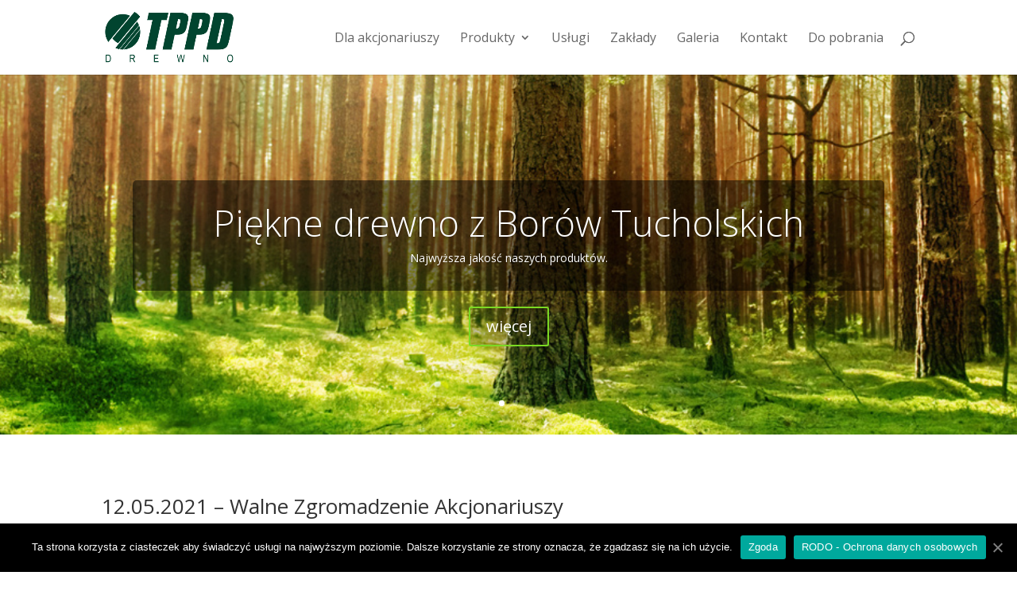

--- FILE ---
content_type: text/html; charset=UTF-8
request_url: http://tppd.pl/12-05-2021-walne-zgromadzenie-akcjonariuszy/
body_size: 7859
content:
<!DOCTYPE html>
<html lang="pl-PL">
<head>
	<meta charset="UTF-8" />
<meta http-equiv="X-UA-Compatible" content="IE=edge">
	<link rel="pingback" href="http://tppd.pl/xmlrpc.php" />

	<script type="text/javascript">
		document.documentElement.className = 'js';
	</script>
	
	<script>var et_site_url='http://tppd.pl';var et_post_id='470';function et_core_page_resource_fallback(a,b){"undefined"===typeof b&&(b=a.sheet.cssRules&&0===a.sheet.cssRules.length);b&&(a.onerror=null,a.onload=null,a.href?a.href=et_site_url+"/?et_core_page_resource="+a.id+et_post_id:a.src&&(a.src=et_site_url+"/?et_core_page_resource="+a.id+et_post_id))}
</script><title>12.05.2021 – Walne Zgromadzenie Akcjonariuszy | TPPD - Toruńskie Przedsiębiorstwo Przemysłu Drzewnego S.A.</title>
<link rel='dns-prefetch' href='//fonts.googleapis.com' />
<link rel='dns-prefetch' href='//s.w.org' />
<link rel="alternate" type="application/rss+xml" title="TPPD - Toruńskie Przedsiębiorstwo Przemysłu Drzewnego S.A. &raquo; Kanał z wpisami" href="http://tppd.pl/feed/" />
<link rel="alternate" type="application/rss+xml" title="TPPD - Toruńskie Przedsiębiorstwo Przemysłu Drzewnego S.A. &raquo; Kanał z komentarzami" href="http://tppd.pl/comments/feed/" />
		<script type="text/javascript">
			window._wpemojiSettings = {"baseUrl":"https:\/\/s.w.org\/images\/core\/emoji\/13.0.1\/72x72\/","ext":".png","svgUrl":"https:\/\/s.w.org\/images\/core\/emoji\/13.0.1\/svg\/","svgExt":".svg","source":{"concatemoji":"http:\/\/tppd.pl\/wp-includes\/js\/wp-emoji-release.min.js?ver=5.6.16"}};
			!function(e,a,t){var n,r,o,i=a.createElement("canvas"),p=i.getContext&&i.getContext("2d");function s(e,t){var a=String.fromCharCode;p.clearRect(0,0,i.width,i.height),p.fillText(a.apply(this,e),0,0);e=i.toDataURL();return p.clearRect(0,0,i.width,i.height),p.fillText(a.apply(this,t),0,0),e===i.toDataURL()}function c(e){var t=a.createElement("script");t.src=e,t.defer=t.type="text/javascript",a.getElementsByTagName("head")[0].appendChild(t)}for(o=Array("flag","emoji"),t.supports={everything:!0,everythingExceptFlag:!0},r=0;r<o.length;r++)t.supports[o[r]]=function(e){if(!p||!p.fillText)return!1;switch(p.textBaseline="top",p.font="600 32px Arial",e){case"flag":return s([127987,65039,8205,9895,65039],[127987,65039,8203,9895,65039])?!1:!s([55356,56826,55356,56819],[55356,56826,8203,55356,56819])&&!s([55356,57332,56128,56423,56128,56418,56128,56421,56128,56430,56128,56423,56128,56447],[55356,57332,8203,56128,56423,8203,56128,56418,8203,56128,56421,8203,56128,56430,8203,56128,56423,8203,56128,56447]);case"emoji":return!s([55357,56424,8205,55356,57212],[55357,56424,8203,55356,57212])}return!1}(o[r]),t.supports.everything=t.supports.everything&&t.supports[o[r]],"flag"!==o[r]&&(t.supports.everythingExceptFlag=t.supports.everythingExceptFlag&&t.supports[o[r]]);t.supports.everythingExceptFlag=t.supports.everythingExceptFlag&&!t.supports.flag,t.DOMReady=!1,t.readyCallback=function(){t.DOMReady=!0},t.supports.everything||(n=function(){t.readyCallback()},a.addEventListener?(a.addEventListener("DOMContentLoaded",n,!1),e.addEventListener("load",n,!1)):(e.attachEvent("onload",n),a.attachEvent("onreadystatechange",function(){"complete"===a.readyState&&t.readyCallback()})),(n=t.source||{}).concatemoji?c(n.concatemoji):n.wpemoji&&n.twemoji&&(c(n.twemoji),c(n.wpemoji)))}(window,document,window._wpemojiSettings);
		</script>
		<meta content="Divi v.4.6.5" name="generator"/><style type="text/css">
img.wp-smiley,
img.emoji {
	display: inline !important;
	border: none !important;
	box-shadow: none !important;
	height: 1em !important;
	width: 1em !important;
	margin: 0 .07em !important;
	vertical-align: -0.1em !important;
	background: none !important;
	padding: 0 !important;
}
</style>
	<link rel='stylesheet' id='wp-block-library-css'  href='http://tppd.pl/wp-includes/css/dist/block-library/style.min.css?ver=5.6.16' type='text/css' media='all' />
<link rel='stylesheet' id='cookie-notice-front-css'  href='http://tppd.pl/wp-content/plugins/cookie-notice/css/front.min.css?ver=5.6.16' type='text/css' media='all' />
<link rel='stylesheet' id='divi-fonts-css'  href='http://fonts.googleapis.com/css?family=Open+Sans:300italic,400italic,600italic,700italic,800italic,400,300,600,700,800&#038;subset=latin,latin-ext&#038;display=swap' type='text/css' media='all' />
<link rel='stylesheet' id='divi-style-css'  href='http://tppd.pl/wp-content/themes/Divi/style.css?ver=4.6.5' type='text/css' media='all' />
<link rel='stylesheet' id='dashicons-css'  href='http://tppd.pl/wp-includes/css/dashicons.min.css?ver=5.6.16' type='text/css' media='all' />
<link rel='stylesheet' id='dtb-static-css-css'  href='http://tppd.pl/wp-content/plugins/divi-toolbox/cache/wp_dtb-style-1469329.css?ver=5.6.16' type='text/css' media='all' />
<script type='text/javascript' id='cookie-notice-front-js-extra'>
/* <![CDATA[ */
var cnArgs = {"ajaxUrl":"http:\/\/tppd.pl\/wp-admin\/admin-ajax.php","nonce":"56fdae3f2f","hideEffect":"fade","position":"bottom","onScroll":"0","onScrollOffset":"100","onClick":"0","cookieName":"cookie_notice_accepted","cookieTime":"2592000","cookieTimeRejected":"2592000","cookiePath":"\/","cookieDomain":"","redirection":"0","cache":"0","refuse":"0","revokeCookies":"0","revokeCookiesOpt":"automatic","secure":"0","coronabarActive":"0"};
/* ]]> */
</script>
<script type='text/javascript' src='http://tppd.pl/wp-content/plugins/cookie-notice/js/front.min.js?ver=1.3.2' id='cookie-notice-front-js'></script>
<script type='text/javascript' src='http://tppd.pl/wp-includes/js/jquery/jquery.min.js?ver=3.5.1' id='jquery-core-js'></script>
<script type='text/javascript' src='http://tppd.pl/wp-includes/js/jquery/jquery-migrate.min.js?ver=3.3.2' id='jquery-migrate-js'></script>
<script type='text/javascript' src='http://tppd.pl/wp-content/themes/Divi/core/admin/js/es6-promise.auto.min.js?ver=5.6.16' id='es6-promise-js'></script>
<script type='text/javascript' id='et-core-api-spam-recaptcha-js-extra'>
/* <![CDATA[ */
var et_core_api_spam_recaptcha = {"site_key":"","page_action":{"action":"12_05_2021_walne_zgromadzenie_akcjonariuszy"}};
/* ]]> */
</script>
<script type='text/javascript' src='http://tppd.pl/wp-content/themes/Divi/core/admin/js/recaptcha.js?ver=5.6.16' id='et-core-api-spam-recaptcha-js'></script>
<link rel="https://api.w.org/" href="http://tppd.pl/wp-json/" /><link rel="alternate" type="application/json" href="http://tppd.pl/wp-json/wp/v2/posts/470" /><link rel="EditURI" type="application/rsd+xml" title="RSD" href="http://tppd.pl/xmlrpc.php?rsd" />
<link rel="wlwmanifest" type="application/wlwmanifest+xml" href="http://tppd.pl/wp-includes/wlwmanifest.xml" /> 
<meta name="generator" content="WordPress 5.6.16" />
<link rel="canonical" href="http://tppd.pl/12-05-2021-walne-zgromadzenie-akcjonariuszy/" />
<link rel='shortlink' href='http://tppd.pl/?p=470' />
<link rel="alternate" type="application/json+oembed" href="http://tppd.pl/wp-json/oembed/1.0/embed?url=http%3A%2F%2Ftppd.pl%2F12-05-2021-walne-zgromadzenie-akcjonariuszy%2F" />
<link rel="alternate" type="text/xml+oembed" href="http://tppd.pl/wp-json/oembed/1.0/embed?url=http%3A%2F%2Ftppd.pl%2F12-05-2021-walne-zgromadzenie-akcjonariuszy%2F&#038;format=xml" />
<meta name="viewport" content="width=device-width, initial-scale=1.0, maximum-scale=1.0, user-scalable=0" /><link rel="icon" href="http://tppd.pl/wp-content/uploads/2020/11/favicon.jpg" sizes="32x32" />
<link rel="icon" href="http://tppd.pl/wp-content/uploads/2020/11/favicon.jpg" sizes="192x192" />
<link rel="apple-touch-icon" href="http://tppd.pl/wp-content/uploads/2020/11/favicon.jpg" />
<meta name="msapplication-TileImage" content="http://tppd.pl/wp-content/uploads/2020/11/favicon.jpg" />
<link rel="stylesheet" id="et-core-unified-tb-403-tb-24-470-cached-inline-styles" href="http://tppd.pl/wp-content/et-cache/470/et-core-unified-tb-403-tb-24-470-17689659441035.min.css" onerror="et_core_page_resource_fallback(this, true)" onload="et_core_page_resource_fallback(this)" /></head>
<body class="post-template-default single single-post postid-470 single-format-standard et-tb-has-template et-tb-has-body et-tb-has-footer cookies-not-set et_no_sidebar dtb_no_sidebar dtb_blog_default toolbox_menu2 et_pb_button_helper_class et_fixed_nav et_show_nav et_primary_nav_dropdown_animation_fade et_secondary_nav_dropdown_animation_fade et_header_style_left et_cover_background et_pb_gutter osx et_pb_gutters3 et_pb_pagebuilder_layout et_smooth_scroll et_divi_theme et-db et_minified_js et_minified_css">
	<div id="page-container">
<div id="et-boc" class="et-boc">
			
		

	<header id="main-header" data-height-onload="79">
		<div class="container clearfix et_menu_container">
					<div class="logo_container">
				<span class="logo_helper"></span>
				<a href="http://tppd.pl/">
					<img src="http://kronospan.home.pl/tppd_2020/wp-content/uploads/2020/10/logo_tppd_zielone.png" alt="TPPD - Toruńskie Przedsiębiorstwo Przemysłu Drzewnego S.A." id="logo" data-height-percentage="68" />
				</a>
			</div>
					<div id="et-top-navigation" data-height="79" data-fixed-height="40">
									<nav id="top-menu-nav">
					<ul id="top-menu" class="nav"><li class="menu-item menu-item-type-post_type menu-item-object-page menu-item-389"><a href="http://tppd.pl/dla-akcjonariuszy/">Dla akcjonariuszy</a></li>
<li class="menu-item menu-item-type-custom menu-item-object-custom menu-item-has-children menu-item-203"><a href="#">Produkty</a>
<ul class="sub-menu">
	<li class="menu-item menu-item-type-post_type menu-item-object-page menu-item-146"><a href="http://tppd.pl/tarcica-ogolnobudowlana/">Tarcica ogólnobudowlana</a></li>
	<li class="menu-item menu-item-type-post_type menu-item-object-page menu-item-147"><a href="http://tppd.pl/deski-elewacyjne-obiciowe-i-boazeryjne/">Deski elewacyjne, obiciowe i boazeryjne</a></li>
	<li class="menu-item menu-item-type-post_type menu-item-object-page menu-item-167"><a href="http://tppd.pl/deski-podlogowe/">Deski podłogowe</a></li>
	<li class="menu-item menu-item-type-post_type menu-item-object-page menu-item-183"><a href="http://tppd.pl/deski-tarasowe/">Deski tarasowe</a></li>
</ul>
</li>
<li class="menu-item menu-item-type-post_type menu-item-object-page menu-item-204"><a href="http://tppd.pl/uslugi/">Usługi</a></li>
<li class="menu-item menu-item-type-post_type menu-item-object-page menu-item-219"><a href="http://tppd.pl/zaklady/">Zakłady</a></li>
<li class="menu-item menu-item-type-post_type menu-item-object-page menu-item-265"><a href="http://tppd.pl/galeria/">Galeria</a></li>
<li class="menu-item menu-item-type-post_type menu-item-object-page menu-item-347"><a href="http://tppd.pl/kontakt/">Kontakt</a></li>
<li class="menu-item menu-item-type-post_type menu-item-object-page menu-item-374"><a href="http://tppd.pl/do-pobrania/">Do pobrania</a></li>
</ul>					</nav>
				
				
				
								<div id="et_top_search">
					<span id="et_search_icon"></span>
				</div>
				
				<div id="et_mobile_nav_menu">
				<div class="mobile_nav closed">
					<span class="select_page">Zaznacz stronę</span>
					<span class="mobile_menu_bar mobile_menu_bar_toggle"></span>
				</div>
			</div>			</div> <!-- #et-top-navigation -->
		</div> <!-- .container -->
		<div class="et_search_outer">
			<div class="container et_search_form_container">
				<form role="search" method="get" class="et-search-form" action="http://tppd.pl/">
				<input type="search" class="et-search-field" placeholder="Wyszukiwanie &hellip;" value="" name="s" title="Szukaj:" />				</form>
				<span class="et_close_search_field"></span>
			</div>
		</div>
	</header> <!-- #main-header -->
<div id="et-main-area">
	
    <div id="main-content">
    <div class="et-l et-l--body">
			<div class="et_builder_inner_content et_pb_gutters3">
		<div class="et_pb_section et_pb_section_0_tb_body et_pb_fullwidth_section et_section_regular" >
				
				
				
				
					<div class="et_pb_module et_pb_fullwidth_slider_0_tb_body et_pb_slider et_slider_auto et_slider_speed_4000">
				<div class="et_pb_slides">
					<div class="et_pb_slide et_pb_slide_0_tb_body et_pb_bg_layout_dark et_pb_media_alignment_center et_pb_slider_with_text_overlay et-pb-active-slide" data-slide-id="et_pb_slide_0_tb_body">
				
				
				<div class="et_pb_container clearfix">
					<div class="et_pb_slider_container_inner">
						
						<div class="et_pb_slide_description">
							<div class="et_pb_text_overlay_wrapper">
					<h2 class="et_pb_slide_title">Piękne drewno z Borów Tucholskich</h2><div class="et_pb_slide_content"><p>Najwyższa jakość naszych produktów.</p></div>
				</div>
							<div class="et_pb_button_wrapper"><a class="et_pb_button et_pb_more_button" href="#">więcej</a></div>
						</div> <!-- .et_pb_slide_description -->
					</div>
				</div> <!-- .et_pb_container -->
				
			</div> <!-- .et_pb_slide -->
			<div class="et_pb_slide et_pb_slide_1_tb_body et_pb_bg_layout_dark et_pb_media_alignment_center et_pb_slider_with_text_overlay" data-slide-id="et_pb_slide_1_tb_body">
				
				
				<div class="et_pb_container clearfix">
					<div class="et_pb_slider_container_inner">
						
						<div class="et_pb_slide_description">
							<div class="et_pb_text_overlay_wrapper">
					<h2 class="et_pb_slide_title">Najwyższej jakości wyroby i usługi</h2><div class="et_pb_slide_content"><p>Wieloletnie doświadczenie w branży tartacznej oraz wysoko wykwalifikowany personel.</p></div>
				</div>
							<div class="et_pb_button_wrapper"><a class="et_pb_button et_pb_more_button" href="#">więcej</a></div>
						</div> <!-- .et_pb_slide_description -->
					</div>
				</div> <!-- .et_pb_container -->
				
			</div> <!-- .et_pb_slide -->
			
				</div> <!-- .et_pb_slides -->
				
			</div> <!-- .et_pb_slider -->
			
				
				
			</div> <!-- .et_pb_section --><div class="et_pb_section et_pb_section_1_tb_body et_section_regular" >
				
				
				
				
					<div class="et_pb_row et_pb_row_0_tb_body">
				<div class="et_pb_column et_pb_column_4_4 et_pb_column_0_tb_body  et_pb_css_mix_blend_mode_passthrough et-last-child">
				
				
				<div class="et_pb_module et_pb_post_title et_pb_post_title_0_tb_body et_pb_bg_layout_light  et_pb_text_align_left"   >
				
				
				
				<div class="et_pb_title_container">
					<h1 class="entry-title">12.05.2021 – Walne Zgromadzenie Akcjonariuszy</h1><p class="et_pb_title_meta_container"><span class="published">kw. 19, 2021</span></p>
				</div>
				
			</div>
			</div> <!-- .et_pb_column -->
				
				
			</div> <!-- .et_pb_row --><div class="et_pb_row et_pb_row_1_tb_body et_pb_gutters3">
				<div class="et_pb_column et_pb_column_4_4 et_pb_column_1_tb_body  et_pb_css_mix_blend_mode_passthrough et-last-child">
				
				
				<div class="et_pb_module et_pb_post_content et_pb_post_content_0_tb_body">
				
				
				<div class="et-l et-l--post">
			<div class="et_builder_inner_content et_pb_gutters3"><div class="et_pb_section et_pb_section_0 et_section_regular" >
				
				
				
				
					<div class="et_pb_row et_pb_row_0">
				<div class="et_pb_column et_pb_column_4_4 et_pb_column_0  et_pb_css_mix_blend_mode_passthrough et-last-child">
				
				
				<div class="et_pb_module et_pb_text et_pb_text_0  et_pb_text_align_left et_pb_bg_layout_light">
				
				
				<div class="et_pb_text_inner"><p>Zarząd spółki Toruńskie Przedsiębiorstwo Przemysłu Drzewnego S.A. z siedzibą w Szczecinku, KRS 0000064168, zwołuje na dzień 12.05.21, godz. 10:00, w Poznaniu, ul. Wołkowyska 32, Walne Zgromadzenie Akcjonariuszy.</p>
<p>&nbsp;</p>
<p>Porządek obrad:</p>
<ol>
<li>Otwarcie Zgromadzenia.</li>
<li>Wybór Przewodniczącego Zgromadzenia.</li>
<li>Stwierdzenie prawidłowości zwołania Zgromadzenia oraz jego zdolności do podejmowania uchwał.</li>
<li>Wybór Komisji Skrutacyjnej oraz Komisji Uchwał i Wniosków.</li>
<li>Zatwierdzenie porządku obrad.</li>
<li>Podjęcie uchwał w sprawie:
<ol>
<li>rozpatrzenia i zatwierdzenia sprawozdania finansowego oraz sprawozdania Zarządu za okres od 01.10.2019 do 30.09.2020,</li>
<li>pokrycia straty,</li>
<li>udzielenia absolutorium Członkowi Zarządu,</li>
<li>udzielenia absolutorium Członkom Rady Nadzorczej,</li>
<li>powołania Członków Rady Nadzorczej na kolejną kadencję,</li>
<li>zmiany Statutu Spółki,</li>
<li>przyjęcia tekstu jednolitego Statutu Spółki.</li>
</ol>
</li>
<li>Wolne wnioski.</li>
<li>Zamknięcie Zgromadzenia.</li>
</ol>
<p>&nbsp;</p>
<p>Zgodnie z art. 402 § 2 zd. 2 k.s.h. zmiany Statutu Spółki dotyczą dodania art. 31 ust. 3 w brzmieniu „Za wykonywanie zobowiązań pieniężnych Spółki na rzecz Akcjonariuszy Spółki jest odpowiedzialna bezpośrednio Spółka.”</p></div>
			</div> <!-- .et_pb_text -->
			</div> <!-- .et_pb_column -->
				
				
			</div> <!-- .et_pb_row -->
				
				
			</div> <!-- .et_pb_section -->		</div><!-- .et_builder_inner_content -->
	</div><!-- .et-l -->
	
			</div> <!-- .et_pb_post_content -->
			</div> <!-- .et_pb_column -->
				
				
			</div> <!-- .et_pb_row --><div class="et_pb_row et_pb_row_2_tb_body">
				<div class="et_pb_column et_pb_column_4_4 et_pb_column_2_tb_body  et_pb_css_mix_blend_mode_passthrough et-last-child">
				
				
				<div class="et_pb_button_module_wrapper et_pb_button_0_tb_body_wrapper  et_pb_module ">
				<a class="et_pb_button et_pb_button_0_tb_body et_pb_bg_layout_light" href="http://tppd.pl/dla-akcjonariuszy/">Powrót do Aktualności</a>
			</div>
			</div> <!-- .et_pb_column -->
				
				
			</div> <!-- .et_pb_row -->
				
				
			</div> <!-- .et_pb_section -->		</div><!-- .et_builder_inner_content -->
	</div><!-- .et-l -->
	    </div>
    
	<footer class="et-l et-l--footer">
			<div class="et_builder_inner_content et_pb_gutters3"><div class="et_pb_section et_pb_section_0_tb_footer et_pb_with_background et_section_regular" >
				
				
				
				
					<div class="et_pb_row et_pb_row_0_tb_footer">
				<div class="et_pb_column et_pb_column_1_3 et_pb_column_0_tb_footer  et_pb_css_mix_blend_mode_passthrough">
				
				
				<div class="et_pb_module et_pb_image et_pb_image_0_tb_footer">
				
				
				<span class="et_pb_image_wrap "><img loading="lazy" src="http://kronospan.home.pl/tppd_2020/wp-content/uploads/2020/10/logo_tppd_biale.png" alt="" title="logo_tppd_biale" height="auto" width="auto" srcset="http://tppd.pl/wp-content/uploads/2020/10/logo_tppd_biale.png 379w, http://tppd.pl/wp-content/uploads/2020/10/logo_tppd_biale-300x117.png 300w" sizes="(max-width: 379px) 100vw, 379px" class="wp-image-7" /></span>
			</div>
			</div> <!-- .et_pb_column --><div class="et_pb_column et_pb_column_1_3 et_pb_column_1_tb_footer  et_pb_css_mix_blend_mode_passthrough">
				
				
				<div class="et_pb_module et_pb_text et_pb_text_0_tb_footer  et_pb_text_align_left et_pb_bg_layout_light">
				
				
				<div class="et_pb_text_inner"><p><span class="s1">Toruńskie Przedsiębiorstwo Przemysłu Drzewnego S.A.<br /> </span><span class="s1">ul. Waryńskiego 1, 78-400 Szczecinek</span></p></div>
			</div> <!-- .et_pb_text --><div class="et_pb_module et_pb_text et_pb_text_1_tb_footer  et_pb_text_align_left et_pb_bg_layout_light">
				
				
				<div class="et_pb_text_inner"><p><a href="http://tppd.pl/wp-content/uploads/2020/10/Klauzula_informacyjna-TPPD_TO01.pdf" target="_blank" rel="noopener noreferrer"><strong>Klauzula informacyjna &#8211; przeczytaj</strong></a></p></div>
			</div> <!-- .et_pb_text -->
			</div> <!-- .et_pb_column --><div class="et_pb_column et_pb_column_1_3 et_pb_column_2_tb_footer  et_pb_css_mix_blend_mode_passthrough et-last-child">
				
				
				<div class="et_pb_module et_pb_text et_pb_text_2_tb_footer  et_pb_text_align_left et_pb_bg_layout_light">
				
				
				<div class="et_pb_text_inner"><p><span class="s1">NIP: 879 017 23 13  |  REGON: 870326707<br /> </span><span class="s1">Tel. 54 230 21 55  | </span><span> </span><span class="s1">Fax.: 54 230 91 59</span></p></div>
			</div> <!-- .et_pb_text -->
			</div> <!-- .et_pb_column -->
				
				
			</div> <!-- .et_pb_row -->
				
				
			</div> <!-- .et_pb_section -->		</div><!-- .et_builder_inner_content -->
	</footer><!-- .et-l -->
	    </div> <!-- #et-main-area -->

			
		</div><!-- #et-boc -->
		</div> <!-- #page-container -->

			<script type='text/javascript' id='divi-custom-script-js-extra'>
/* <![CDATA[ */
var DIVI = {"item_count":"%d Item","items_count":"%d Items"};
var et_shortcodes_strings = {"previous":"Poprzednie","next":"Nast\u0119pne"};
var et_pb_custom = {"ajaxurl":"http:\/\/tppd.pl\/wp-admin\/admin-ajax.php","images_uri":"http:\/\/tppd.pl\/wp-content\/themes\/Divi\/images","builder_images_uri":"http:\/\/tppd.pl\/wp-content\/themes\/Divi\/includes\/builder\/images","et_frontend_nonce":"75179ac2f4","subscription_failed":"Prosz\u0119, sprawd\u017a pola poni\u017cej, aby upewni\u0107 si\u0119, \u017ce wpisa\u0142e\u015b poprawn\u0105 informacj\u0119.","et_ab_log_nonce":"84bdd150f4","fill_message":"Prosz\u0119 wype\u0142ni\u0107 nast\u0119puj\u0105ce pola:","contact_error_message":"Napraw poni\u017csze b\u0142\u0119dy:","invalid":"Nieprawid\u0142owy adres e-mail","captcha":"Captcha","prev":"Przed","previous":"Poprzednie","next":"Dalej","wrong_captcha":"Wpisa\u0142e\u015b\/-a\u015b w captcha nieprawid\u0142owy numer.","wrong_checkbox":"Checkbox","ignore_waypoints":"no","is_divi_theme_used":"1","widget_search_selector":".widget_search","ab_tests":[],"is_ab_testing_active":"","page_id":"470","unique_test_id":"","ab_bounce_rate":"5","is_cache_plugin_active":"no","is_shortcode_tracking":"","tinymce_uri":""}; var et_builder_utils_params = {"condition":{"diviTheme":true,"extraTheme":false},"scrollLocations":["app","top"],"builderScrollLocations":{"desktop":"app","tablet":"app","phone":"app"},"onloadScrollLocation":"app","builderType":"fe"}; var et_frontend_scripts = {"builderCssContainerPrefix":"#et-boc","builderCssLayoutPrefix":"#et-boc .et-l"};
var et_pb_box_shadow_elements = [];
var et_pb_motion_elements = {"desktop":[],"tablet":[],"phone":[]};
var et_pb_sticky_elements = [];
/* ]]> */
</script>
<script type='text/javascript' src='http://tppd.pl/wp-content/themes/Divi/js/custom.unified.js?ver=4.6.5' id='divi-custom-script-js'></script>
<script type='text/javascript' src='http://tppd.pl/wp-content/themes/Divi/core/admin/js/common.js?ver=4.6.5' id='et-core-common-js'></script>
<script type='text/javascript' id='divi-toolbox-scripts-js-extra'>
/* <![CDATA[ */
var toolbox_values = {"dtb_enable_popup":"","dtb_enable_typing":"","dtb_mobile_parallax":"","dtb_popup_number":"1","dtb_readmore_text_enable":"","dtb_readmore_text":"Read More","dtb_comments_text":"Submit a Comment","dtb_sec_btn_class":"dtb-button","dtb_sticky_footer":"1","dtb_social_enable":"","dtb_social_links":"","dtb_instagram_url":"","dtb_youtube_url":"","dtb_linkedin_url":"","dtb_pinterest_url":"","dtb_tumblr_url":"","dtb_flickr_url":"","dtb_dribble_url":"","dtb_vimeo_url":"","dtb_skype_url":"","dtb_social_target":"","dtb_social_move":"","dtb_social_mobile_add":"","dtb_btt":"","dtb_btt_link":"","dtb_btt_url":"#","social_head_hover":"","social_foot_hover":"","dtb_fixed_logo":"","dtb_fixed_logo_url":"","dtb_mobile_logo":"","dtb_mobile_logo_url":"","dtb_mobile_breakpoint":"980","cta_hover_style":"","dtb_cta_link":"","dtb_cta_link_type":"","dtb_mobile_nested":"","dtb_mobile_enable":"","dtb_enable_custom_m_menu":"","dtb_custom_m_menu":"","dtb_m_m_animation_page":"","dtb_m_m_animation_type":"","dtb_m_m_width":"","dtb_m_m_width_max":"240","dtb_m_m_hamburger_show":"1","dtb_m_mobile_trigger":"","dtb_sidebar_search":"","dtb_post_meta":"","dtb_post_author":"","dtb_single_after_content_layout":"","dtb_post_related":"","dtb_post_prev_next":"","dtb_archive_button":"1","dtb_archive_btn_hover":"","dtb_archive_styles":"","dtb_blog_layout":"","dtb_comments_styles":"","dtb_comments_btn_hover":"","dtb_hide_post_title":"","dtb_footer_reveal":"","dtb_footer_reveal_mobile_off":"","dtb_testimonial_photo":"","dtb_enable_equal_height":"","dtb_equal_height_blurb":"","dtb_equal_height_pricing":"","dtb_equal_height_quote":"","dtb_equal_height_breakpoint":"479","dtb_enable_sticky":"","dtb_buttons_hover":"","dtb_sec_btn_hover":"","dtb_follow_the_mouse":"","dtb_fixed_scroll":"","dtb_fixed_scroll_offset":"100","dtb_move_page_below_header":"","dtb_equal_archive_img":"","dtb_equal_archive_boxed":"","dtb_vb_enabled":"Disable"};
/* ]]> */
</script>
<script type='text/javascript' src='http://tppd.pl/wp-content/plugins/divi-toolbox/assets/js/toolbox-scripts.js?ver=1.6.2' id='divi-toolbox-scripts-js'></script>
<script type='text/javascript' src='http://tppd.pl/wp-includes/js/wp-embed.min.js?ver=5.6.16' id='wp-embed-js'></script>

		<!-- Cookie Notice plugin v1.3.2 by Digital Factory https://dfactory.eu/ -->
		<div id="cookie-notice" role="banner" class="cookie-notice-hidden cookie-revoke-hidden cn-position-bottom" aria-label="Informacja o ciasteczkach" style="background-color: rgba(0,0,0,1);"><div class="cookie-notice-container" style="color: #fff;"><span id="cn-notice-text" class="cn-text-container">Ta strona korzysta z ciasteczek aby świadczyć usługi na najwyższym poziomie. Dalsze korzystanie ze strony oznacza, że zgadzasz się na ich użycie.</span><span id="cn-notice-buttons" class="cn-buttons-container"><a href="#" id="cn-accept-cookie" data-cookie-set="accept" class="cn-set-cookie cn-button bootstrap" aria-label="Zgoda">Zgoda</a><a href="http://tppd.pl/wp-content/uploads/2020/10/Klauzula_informacyjna-TPPD_TO01.pdf" target="_blank" id="cn-more-info" class="cn-more-info cn-button bootstrap" aria-label="RODO - Ochrona danych osobowych">RODO - Ochrona danych osobowych</a></span><a href="javascript:void(0);" id="cn-close-notice" data-cookie-set="accept" class="cn-close-icon" aria-label="Zgoda"></a></div>
			
		</div>
		<!-- / Cookie Notice plugin -->		
			<span class="et_pb_scroll_top et-pb-icon"></span>
	</body>
</html>
